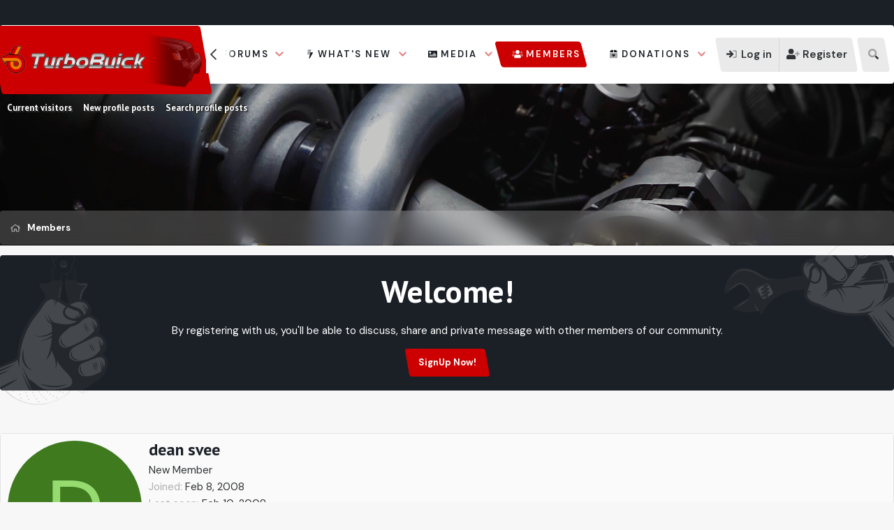

--- FILE ---
content_type: text/html; charset=utf-8
request_url: https://www.google.com/recaptcha/api2/aframe
body_size: 250
content:
<!DOCTYPE HTML><html><head><meta http-equiv="content-type" content="text/html; charset=UTF-8"></head><body><script nonce="AjLNGIo3YfA3L3oXmFkWTg">/** Anti-fraud and anti-abuse applications only. See google.com/recaptcha */ try{var clients={'sodar':'https://pagead2.googlesyndication.com/pagead/sodar?'};window.addEventListener("message",function(a){try{if(a.source===window.parent){var b=JSON.parse(a.data);var c=clients[b['id']];if(c){var d=document.createElement('img');d.src=c+b['params']+'&rc='+(localStorage.getItem("rc::a")?sessionStorage.getItem("rc::b"):"");window.document.body.appendChild(d);sessionStorage.setItem("rc::e",parseInt(sessionStorage.getItem("rc::e")||0)+1);localStorage.setItem("rc::h",'1769190768968');}}}catch(b){}});window.parent.postMessage("_grecaptcha_ready", "*");}catch(b){}</script></body></html>